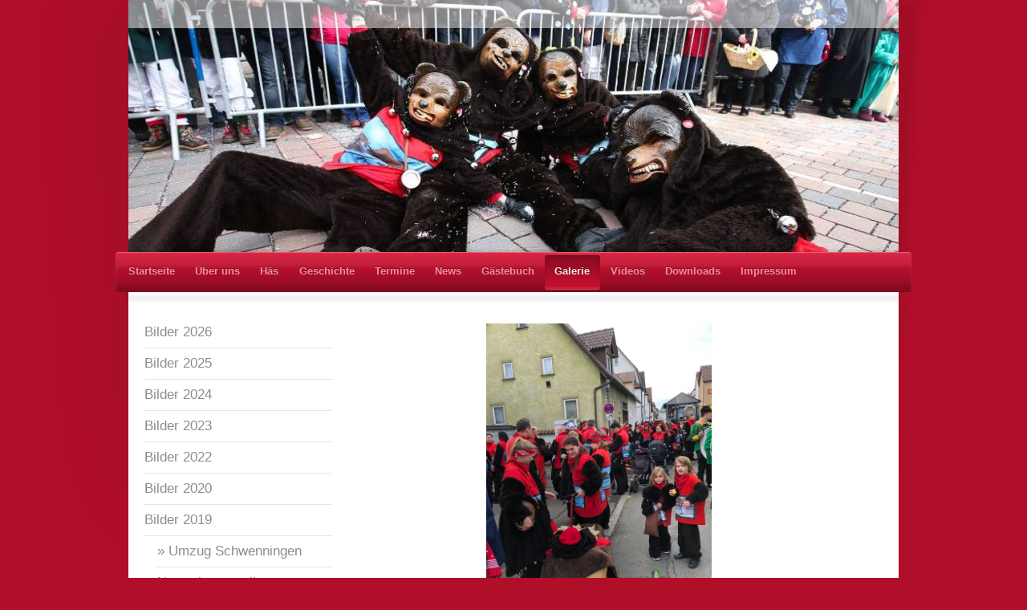

--- FILE ---
content_type: text/html; charset=UTF-8
request_url: https://www.schwenninger-baeren.de/galerie/bilder-2019/umzug-schwenningen/
body_size: 8687
content:
<!DOCTYPE html>
<html lang="de"  ><head prefix="og: http://ogp.me/ns# fb: http://ogp.me/ns/fb# business: http://ogp.me/ns/business#">
    <meta http-equiv="Content-Type" content="text/html; charset=utf-8"/>
    <meta name="generator" content="IONOS MyWebsite"/>
        
    <link rel="dns-prefetch" href="//cdn.website-start.de/"/>
    <link rel="dns-prefetch" href="//103.mod.mywebsite-editor.com"/>
    <link rel="dns-prefetch" href="https://103.sb.mywebsite-editor.com/"/>
    <link rel="shortcut icon" href="//cdn.website-start.de/favicon.ico"/>
        <title>Schwenninger Bären e.V. - Umzug Schwenningen</title>
    <style type="text/css">@media screen and (max-device-width: 1024px) {.diyw a.switchViewWeb {display: inline !important;}}</style>
    <style type="text/css">@media screen and (min-device-width: 1024px) {
            .mediumScreenDisabled { display:block }
            .smallScreenDisabled { display:block }
        }
        @media screen and (max-device-width: 1024px) { .mediumScreenDisabled { display:none } }
        @media screen and (max-device-width: 568px) { .smallScreenDisabled { display:none } }
                @media screen and (min-width: 1024px) {
            .mobilepreview .mediumScreenDisabled { display:block }
            .mobilepreview .smallScreenDisabled { display:block }
        }
        @media screen and (max-width: 1024px) { .mobilepreview .mediumScreenDisabled { display:none } }
        @media screen and (max-width: 568px) { .mobilepreview .smallScreenDisabled { display:none } }</style>
    <meta name="viewport" content="width=device-width, initial-scale=1, maximum-scale=1, minimal-ui"/>

<meta name="format-detection" content="telephone=no"/>
        <meta name="keywords" content="bewerbung, jobsuche, anstellung, profil"/>
            <meta name="robots" content="index,follow"/>
        <link href="//cdn.website-start.de/templates/2033/style.css?1763478093678" rel="stylesheet" type="text/css"/>
    <link href="https://www.schwenninger-baeren.de/s/style/theming.css?1707416809" rel="stylesheet" type="text/css"/>
    <link href="//cdn.website-start.de/app/cdn/min/group/web.css?1763478093678" rel="stylesheet" type="text/css"/>
<link href="//cdn.website-start.de/app/cdn/min/moduleserver/css/de_DE/common,shoppingbasket?1763478093678" rel="stylesheet" type="text/css"/>
    <link href="//cdn.website-start.de/app/cdn/min/group/mobilenavigation.css?1763478093678" rel="stylesheet" type="text/css"/>
    <link href="https://103.sb.mywebsite-editor.com/app/logstate2-css.php?site=450015612&amp;t=1770091380" rel="stylesheet" type="text/css"/>

<script type="text/javascript">
    /* <![CDATA[ */
var stagingMode = '';
    /* ]]> */
</script>
<script src="https://103.sb.mywebsite-editor.com/app/logstate-js.php?site=450015612&amp;t=1770091380"></script>

    <link href="//cdn.website-start.de/templates/2033/print.css?1763478093678" rel="stylesheet" media="print" type="text/css"/>
    <script type="text/javascript">
    /* <![CDATA[ */
    var systemurl = 'https://103.sb.mywebsite-editor.com/';
    var webPath = '/';
    var proxyName = '';
    var webServerName = 'www.schwenninger-baeren.de';
    var sslServerUrl = 'https://www.schwenninger-baeren.de';
    var nonSslServerUrl = 'http://www.schwenninger-baeren.de';
    var webserverProtocol = 'http://';
    var nghScriptsUrlPrefix = '//103.mod.mywebsite-editor.com';
    var sessionNamespace = 'DIY_SB';
    var jimdoData = {
        cdnUrl:  '//cdn.website-start.de/',
        messages: {
            lightBox: {
    image : 'Bild',
    of: 'von'
}

        },
        isTrial: 0,
        pageId: 925915910    };
    var script_basisID = "450015612";

    diy = window.diy || {};
    diy.web = diy.web || {};

        diy.web.jsBaseUrl = "//cdn.website-start.de/s/build/";

    diy.context = diy.context || {};
    diy.context.type = diy.context.type || 'web';
    /* ]]> */
</script>

<script type="text/javascript" src="//cdn.website-start.de/app/cdn/min/group/web.js?1763478093678" crossorigin="anonymous"></script><script type="text/javascript" src="//cdn.website-start.de/s/build/web.bundle.js?1763478093678" crossorigin="anonymous"></script><script type="text/javascript" src="//cdn.website-start.de/app/cdn/min/group/mobilenavigation.js?1763478093678" crossorigin="anonymous"></script><script src="//cdn.website-start.de/app/cdn/min/moduleserver/js/de_DE/common,shoppingbasket?1763478093678"></script>
<script type="text/javascript" src="https://cdn.website-start.de/proxy/apps/static/resource/dependencies/"></script><script type="text/javascript">
                    if (typeof require !== 'undefined') {
                        require.config({
                            waitSeconds : 10,
                            baseUrl : 'https://cdn.website-start.de/proxy/apps/static/js/'
                        });
                    }
                </script><script type="text/javascript" src="//cdn.website-start.de/app/cdn/min/group/pfcsupport.js?1763478093678" crossorigin="anonymous"></script>    <meta property="og:type" content="business.business"/>
    <meta property="og:url" content="https://www.schwenninger-baeren.de/galerie/bilder-2019/umzug-schwenningen/"/>
    <meta property="og:title" content="Schwenninger Bären e.V. - Umzug Schwenningen"/>
                <meta property="og:image" content="https://www.schwenninger-baeren.de/s/img/emotionheader.jpeg"/>
        <meta property="business:contact_data:country_name" content="Deutschland"/>
    
    
    
    
    
    
    
    
</head>


<body class="body   cc-pagemode-default diyfeSidebarLeft diy-market-de_DE" data-pageid="925915910" id="page-925915910">
    
    <div class="diyw">
        <div class="diyweb">
	<div class="diyfeMobileNav">
		
<nav id="diyfeMobileNav" class="diyfeCA diyfeCA2" role="navigation">
    <a title="Navigation aufklappen/zuklappen">Navigation aufklappen/zuklappen</a>
    <ul class="mainNav1"><li class=" hasSubNavigation"><a data-page-id="920175490" href="https://www.schwenninger-baeren.de/" class=" level_1"><span>Startseite</span></a></li><li class=" hasSubNavigation"><a data-page-id="925229272" href="https://www.schwenninger-baeren.de/über-uns/" class=" level_1"><span>Über uns</span></a></li><li class=" hasSubNavigation"><a data-page-id="925229261" href="https://www.schwenninger-baeren.de/häs/" class=" level_1"><span>Häs</span></a><span class="diyfeDropDownSubOpener">&nbsp;</span><div class="diyfeDropDownSubList diyfeCA diyfeCA3"><ul class="mainNav2"><li class=" hasSubNavigation"><a data-page-id="925229262" href="https://www.schwenninger-baeren.de/häs/grauer-bär/" class=" level_2"><span>grauer Bär</span></a></li><li class=" hasSubNavigation"><a data-page-id="925229263" href="https://www.schwenninger-baeren.de/häs/brauner-bär/" class=" level_2"><span>brauner Bär</span></a></li></ul></div></li><li class=" hasSubNavigation"><a data-page-id="925229264" href="https://www.schwenninger-baeren.de/geschichte/" class=" level_1"><span>Geschichte</span></a></li><li class=" hasSubNavigation"><a data-page-id="925553333" href="https://www.schwenninger-baeren.de/termine/" class=" level_1"><span>Termine</span></a><span class="diyfeDropDownSubOpener">&nbsp;</span><div class="diyfeDropDownSubList diyfeCA diyfeCA3"><ul class="mainNav2"><li class=" hasSubNavigation"><a data-page-id="925883423" href="https://www.schwenninger-baeren.de/termine/narrenfahrplan-2026/" class=" level_2"><span>Narrenfahrplan 2026</span></a></li></ul></div></li><li class=" hasSubNavigation"><a data-page-id="925229265" href="https://www.schwenninger-baeren.de/news/" class=" level_1"><span>News</span></a></li><li class=" hasSubNavigation"><a data-page-id="925771575" href="https://www.schwenninger-baeren.de/gästebuch/" class=" level_1"><span>Gästebuch</span></a></li><li class="parent hasSubNavigation"><a data-page-id="925553306" href="https://www.schwenninger-baeren.de/galerie/" class="parent level_1"><span>Galerie</span></a><span class="diyfeDropDownSubOpener">&nbsp;</span><div class="diyfeDropDownSubList diyfeCA diyfeCA3"><ul class="mainNav2"><li class=" hasSubNavigation"><a data-page-id="925977860" href="https://www.schwenninger-baeren.de/galerie/bilder-2026/" class=" level_2"><span>Bilder 2026</span></a><span class="diyfeDropDownSubOpener">&nbsp;</span><div class="diyfeDropDownSubList diyfeCA diyfeCA3"><ul class="mainNav3"><li class=" hasSubNavigation"><a data-page-id="925977862" href="https://www.schwenninger-baeren.de/galerie/bilder-2026/umzug-haigerloch/" class=" level_3"><span>Umzug Haigerloch</span></a></li><li class=" hasSubNavigation"><a data-page-id="925977861" href="https://www.schwenninger-baeren.de/galerie/bilder-2026/umzug-oberbaldingen/" class=" level_3"><span>Umzug Oberbaldingen</span></a></li></ul></div></li><li class=" hasSubNavigation"><a data-page-id="925973138" href="https://www.schwenninger-baeren.de/galerie/bilder-2025/" class=" level_2"><span>Bilder 2025</span></a><span class="diyfeDropDownSubOpener">&nbsp;</span><div class="diyfeDropDownSubList diyfeCA diyfeCA3"><ul class="mainNav3"><li class=" hasSubNavigation"><a data-page-id="925973881" href="https://www.schwenninger-baeren.de/galerie/bilder-2025/umzug-bad-dürrheim/" class=" level_3"><span>Umzug Bad Dürrheim</span></a></li><li class=" hasSubNavigation"><a data-page-id="925973880" href="https://www.schwenninger-baeren.de/galerie/bilder-2025/umzug-schwenningen/" class=" level_3"><span>Umzug Schwenningen</span></a></li><li class=" hasSubNavigation"><a data-page-id="925973882" href="https://www.schwenninger-baeren.de/galerie/bilder-2025/narrenbaumstellen/" class=" level_3"><span>Narrenbaumstellen</span></a></li><li class=" hasSubNavigation"><a data-page-id="925973879" href="https://www.schwenninger-baeren.de/galerie/bilder-2025/umzug-königsfeld/" class=" level_3"><span>Umzug Königsfeld</span></a></li><li class=" hasSubNavigation"><a data-page-id="925973878" href="https://www.schwenninger-baeren.de/galerie/bilder-2025/umzug-tübingen/" class=" level_3"><span>Umzug Tübingen</span></a></li><li class=" hasSubNavigation"><a data-page-id="925973295" href="https://www.schwenninger-baeren.de/galerie/bilder-2025/umzug-niedereschach/" class=" level_3"><span>Umzug Niedereschach</span></a></li><li class=" hasSubNavigation"><a data-page-id="925973143" href="https://www.schwenninger-baeren.de/galerie/bilder-2025/umzug-hirschau/" class=" level_3"><span>Umzug Hirschau</span></a></li><li class=" hasSubNavigation"><a data-page-id="925973141" href="https://www.schwenninger-baeren.de/galerie/bilder-2025/umzug-pfaffenweiler/" class=" level_3"><span>Umzug Pfaffenweiler</span></a></li><li class=" hasSubNavigation"><a data-page-id="925973142" href="https://www.schwenninger-baeren.de/galerie/bilder-2025/taufe/" class=" level_3"><span>Taufe</span></a></li></ul></div></li><li class=" hasSubNavigation"><a data-page-id="925966839" href="https://www.schwenninger-baeren.de/galerie/bilder-2024/" class=" level_2"><span>Bilder 2024</span></a><span class="diyfeDropDownSubOpener">&nbsp;</span><div class="diyfeDropDownSubList diyfeCA diyfeCA3"><ul class="mainNav3"><li class=" hasSubNavigation"><a data-page-id="925968114" href="https://www.schwenninger-baeren.de/galerie/bilder-2024/umzug-bad-dürrheim/" class=" level_3"><span>Umzug Bad Dürrheim</span></a></li><li class=" hasSubNavigation"><a data-page-id="925967621" href="https://www.schwenninger-baeren.de/galerie/bilder-2024/umzug-schwenningen/" class=" level_3"><span>Umzug Schwenningen</span></a></li><li class=" hasSubNavigation"><a data-page-id="925967620" href="https://www.schwenninger-baeren.de/galerie/bilder-2024/narrenbaumstellen/" class=" level_3"><span>Narrenbaumstellen</span></a></li><li class=" hasSubNavigation"><a data-page-id="925968117" href="https://www.schwenninger-baeren.de/galerie/bilder-2024/schmotziger/" class=" level_3"><span>Schmotziger</span></a></li><li class=" hasSubNavigation"><a data-page-id="925967619" href="https://www.schwenninger-baeren.de/galerie/bilder-2024/umzug-schwörstadt/" class=" level_3"><span>Umzug Schwörstadt</span></a></li><li class=" hasSubNavigation"><a data-page-id="925967622" href="https://www.schwenninger-baeren.de/galerie/bilder-2024/umzug-weigheim/" class=" level_3"><span>Umzug Weigheim</span></a></li><li class=" hasSubNavigation"><a data-page-id="925967319" href="https://www.schwenninger-baeren.de/galerie/bilder-2024/umzug-niedereschach/" class=" level_3"><span>Umzug Niedereschach</span></a></li><li class=" hasSubNavigation"><a data-page-id="925967318" href="https://www.schwenninger-baeren.de/galerie/bilder-2024/nachtumzug-hochemmingen/" class=" level_3"><span>Nachtumzug Hochemmingen</span></a></li><li class=" hasSubNavigation"><a data-page-id="925966840" href="https://www.schwenninger-baeren.de/galerie/bilder-2024/bären-taufe/" class=" level_3"><span>Bären Taufe</span></a></li></ul></div></li><li class=" hasSubNavigation"><a data-page-id="925959220" href="https://www.schwenninger-baeren.de/galerie/bilder-2023/" class=" level_2"><span>Bilder 2023</span></a><span class="diyfeDropDownSubOpener">&nbsp;</span><div class="diyfeDropDownSubList diyfeCA diyfeCA3"><ul class="mainNav3"><li class=" hasSubNavigation"><a data-page-id="925968115" href="https://www.schwenninger-baeren.de/galerie/bilder-2023/30-jubiläum/" class=" level_3"><span>30. Jubiläum</span></a></li><li class=" hasSubNavigation"><a data-page-id="925962919" href="https://www.schwenninger-baeren.de/galerie/bilder-2023/vatertagswanderung/" class=" level_3"><span>Vatertagswanderung</span></a></li><li class=" hasSubNavigation"><a data-page-id="925961283" href="https://www.schwenninger-baeren.de/galerie/bilder-2023/umzug-bad-dürrheim/" class=" level_3"><span>Umzug Bad Dürrheim</span></a></li><li class=" hasSubNavigation"><a data-page-id="925961282" href="https://www.schwenninger-baeren.de/galerie/bilder-2023/umzug-schwenningen/" class=" level_3"><span>Umzug Schwenningen</span></a></li><li class=" hasSubNavigation"><a data-page-id="925961281" href="https://www.schwenninger-baeren.de/galerie/bilder-2023/narrenbaumstellen/" class=" level_3"><span>Narrenbaumstellen</span></a></li><li class=" hasSubNavigation"><a data-page-id="925961280" href="https://www.schwenninger-baeren.de/galerie/bilder-2023/schmotziger/" class=" level_3"><span>Schmotziger</span></a></li><li class=" hasSubNavigation"><a data-page-id="925960694" href="https://www.schwenninger-baeren.de/galerie/bilder-2023/umzug-freiburg/" class=" level_3"><span>Umzug Freiburg</span></a></li><li class=" hasSubNavigation"><a data-page-id="925960693" href="https://www.schwenninger-baeren.de/galerie/bilder-2023/umzug-schönenbach/" class=" level_3"><span>Umzug Schönenbach</span></a></li><li class=" hasSubNavigation"><a data-page-id="925960692" href="https://www.schwenninger-baeren.de/galerie/bilder-2023/umzug-st-georgen/" class=" level_3"><span>Umzug St. Georgen</span></a></li><li class=" hasSubNavigation"><a data-page-id="925960691" href="https://www.schwenninger-baeren.de/galerie/bilder-2023/umzug-weigheim/" class=" level_3"><span>Umzug Weigheim</span></a></li><li class=" hasSubNavigation"><a data-page-id="925960690" href="https://www.schwenninger-baeren.de/galerie/bilder-2023/nachtumzug-lauffen/" class=" level_3"><span>Nachtumzug Lauffen</span></a></li><li class=" hasSubNavigation"><a data-page-id="925959222" href="https://www.schwenninger-baeren.de/galerie/bilder-2023/umzug-pfaffenweiler/" class=" level_3"><span>Umzug Pfaffenweiler</span></a></li><li class=" hasSubNavigation"><a data-page-id="925959221" href="https://www.schwenninger-baeren.de/galerie/bilder-2023/bären-taufe/" class=" level_3"><span>Bären Taufe</span></a></li></ul></div></li><li class=" hasSubNavigation"><a data-page-id="925959217" href="https://www.schwenninger-baeren.de/galerie/bilder-2022/" class=" level_2"><span>Bilder 2022</span></a><span class="diyfeDropDownSubOpener">&nbsp;</span><div class="diyfeDropDownSubList diyfeCA diyfeCA3"><ul class="mainNav3"><li class=" hasSubNavigation"><a data-page-id="925959218" href="https://www.schwenninger-baeren.de/galerie/bilder-2022/fasnet-2022/" class=" level_3"><span>Fasnet 2022</span></a></li></ul></div></li><li class=" hasSubNavigation"><a data-page-id="925929327" href="https://www.schwenninger-baeren.de/galerie/bilder-2020/" class=" level_2"><span>Bilder 2020</span></a><span class="diyfeDropDownSubOpener">&nbsp;</span><div class="diyfeDropDownSubList diyfeCA diyfeCA3"><ul class="mainNav3"><li class=" hasSubNavigation"><a data-page-id="925931839" href="https://www.schwenninger-baeren.de/galerie/bilder-2020/umzug-bad-dürrheim/" class=" level_3"><span>Umzug Bad Dürrheim</span></a></li><li class=" hasSubNavigation"><a data-page-id="925931807" href="https://www.schwenninger-baeren.de/galerie/bilder-2020/umzug-schwenningen/" class=" level_3"><span>Umzug Schwenningen</span></a></li><li class=" hasSubNavigation"><a data-page-id="925931806" href="https://www.schwenninger-baeren.de/galerie/bilder-2020/narrenbaumstellen/" class=" level_3"><span>Narrenbaumstellen</span></a></li><li class=" hasSubNavigation"><a data-page-id="925931805" href="https://www.schwenninger-baeren.de/galerie/bilder-2020/schmotziger/" class=" level_3"><span>Schmotziger</span></a></li><li class=" hasSubNavigation"><a data-page-id="925931614" href="https://www.schwenninger-baeren.de/galerie/bilder-2020/umzug-kehl/" class=" level_3"><span>Umzug Kehl</span></a></li><li class=" hasSubNavigation"><a data-page-id="925931615" href="https://www.schwenninger-baeren.de/galerie/bilder-2020/umzug-niedereschach/" class=" level_3"><span>Umzug Niedereschach</span></a></li><li class=" hasSubNavigation"><a data-page-id="925930707" href="https://www.schwenninger-baeren.de/galerie/bilder-2020/umzug-weigheim/" class=" level_3"><span>Umzug Weigheim</span></a></li><li class=" hasSubNavigation"><a data-page-id="925930706" href="https://www.schwenninger-baeren.de/galerie/bilder-2020/tiermaskenumzug-hirschau/" class=" level_3"><span>Tiermaskenumzug Hirschau</span></a></li><li class=" hasSubNavigation"><a data-page-id="925916492" href="https://www.schwenninger-baeren.de/galerie/bilder-2020/nachtumzug-pfaffenweiler/" class=" level_3"><span>Nachtumzug Pfaffenweiler</span></a></li><li class=" hasSubNavigation"><a data-page-id="925916493" href="https://www.schwenninger-baeren.de/galerie/bilder-2020/bären-taufe/" class=" level_3"><span>Bären Taufe</span></a></li></ul></div></li><li class="parent hasSubNavigation"><a data-page-id="925912100" href="https://www.schwenninger-baeren.de/galerie/bilder-2019/" class="parent level_2"><span>Bilder 2019</span></a><span class="diyfeDropDownSubOpener">&nbsp;</span><div class="diyfeDropDownSubList diyfeCA diyfeCA3"><ul class="mainNav3"><li class="current hasSubNavigation"><a data-page-id="925915910" href="https://www.schwenninger-baeren.de/galerie/bilder-2019/umzug-schwenningen/" class="current level_3"><span>Umzug Schwenningen</span></a></li><li class=" hasSubNavigation"><a data-page-id="925915909" href="https://www.schwenninger-baeren.de/galerie/bilder-2019/narrenbaumstellen/" class=" level_3"><span>Narrenbaumstellen</span></a></li><li class=" hasSubNavigation"><a data-page-id="925915908" href="https://www.schwenninger-baeren.de/galerie/bilder-2019/schmotziger/" class=" level_3"><span>Schmotziger</span></a></li><li class=" hasSubNavigation"><a data-page-id="925915907" href="https://www.schwenninger-baeren.de/galerie/bilder-2019/schlüsselübergabe/" class=" level_3"><span>Schlüsselübergabe</span></a></li><li class=" hasSubNavigation"><a data-page-id="925915436" href="https://www.schwenninger-baeren.de/galerie/bilder-2019/umzug-königsfeld/" class=" level_3"><span>Umzug Königsfeld</span></a></li><li class=" hasSubNavigation"><a data-page-id="925915435" href="https://www.schwenninger-baeren.de/galerie/bilder-2019/nachsorgeklinik-tannheim/" class=" level_3"><span>Nachsorgeklinik Tannheim</span></a></li><li class=" hasSubNavigation"><a data-page-id="925914046" href="https://www.schwenninger-baeren.de/galerie/bilder-2019/umzug-weigheim/" class=" level_3"><span>Umzug Weigheim</span></a></li><li class=" hasSubNavigation"><a data-page-id="925915913" href="https://www.schwenninger-baeren.de/galerie/bilder-2019/umzug-pfaffenweiler/" class=" level_3"><span>Umzug Pfaffenweiler</span></a></li><li class=" hasSubNavigation"><a data-page-id="925912101" href="https://www.schwenninger-baeren.de/galerie/bilder-2019/bären-taufe/" class=" level_3"><span>Bären Taufe</span></a></li></ul></div></li><li class=" hasSubNavigation"><a data-page-id="925884804" href="https://www.schwenninger-baeren.de/galerie/bilder-2018/" class=" level_2"><span>Bilder 2018</span></a><span class="diyfeDropDownSubOpener">&nbsp;</span><div class="diyfeDropDownSubList diyfeCA diyfeCA3"><ul class="mainNav3"><li class=" hasSubNavigation"><a data-page-id="925889328" href="https://www.schwenninger-baeren.de/galerie/bilder-2018/umzug-weil-am-rhein/" class=" level_3"><span>Umzug Weil am Rhein</span></a></li><li class=" hasSubNavigation"><a data-page-id="925888639" href="https://www.schwenninger-baeren.de/galerie/bilder-2018/hexenverbrennung/" class=" level_3"><span>Hexenverbrennung</span></a></li><li class=" hasSubNavigation"><a data-page-id="925888627" href="https://www.schwenninger-baeren.de/galerie/bilder-2018/umzug-bad-dürrheim/" class=" level_3"><span>Umzug Bad Dürrheim</span></a></li><li class=" hasSubNavigation"><a data-page-id="925888484" href="https://www.schwenninger-baeren.de/galerie/bilder-2018/umzug-schwenningen/" class=" level_3"><span>Umzug Schwenningen</span></a></li><li class=" hasSubNavigation"><a data-page-id="925888421" href="https://www.schwenninger-baeren.de/galerie/bilder-2018/narrenbaumstellen/" class=" level_3"><span>Narrenbaumstellen</span></a></li><li class=" hasSubNavigation"><a data-page-id="925888420" href="https://www.schwenninger-baeren.de/galerie/bilder-2018/kinderumzug-ziegelbuben/" class=" level_3"><span>Kinderumzug Ziegelbuben</span></a></li><li class=" hasSubNavigation"><a data-page-id="925888419" href="https://www.schwenninger-baeren.de/galerie/bilder-2018/schmotziger/" class=" level_3"><span>Schmotziger</span></a></li><li class=" hasSubNavigation"><a data-page-id="925887907" href="https://www.schwenninger-baeren.de/galerie/bilder-2018/umzug-dornstetten/" class=" level_3"><span>Umzug Dornstetten</span></a></li><li class=" hasSubNavigation"><a data-page-id="925887815" href="https://www.schwenninger-baeren.de/galerie/bilder-2018/umzug-weigheim/" class=" level_3"><span>Umzug Weigheim</span></a></li><li class=" hasSubNavigation"><a data-page-id="925887107" href="https://www.schwenninger-baeren.de/galerie/bilder-2018/umzug-marbach/" class=" level_3"><span>Umzug Marbach</span></a></li><li class=" hasSubNavigation"><a data-page-id="925886484" href="https://www.schwenninger-baeren.de/galerie/bilder-2018/umzug-aldingen/" class=" level_3"><span>Umzug Aldingen</span></a></li><li class=" hasSubNavigation"><a data-page-id="925884807" href="https://www.schwenninger-baeren.de/galerie/bilder-2018/bären-taufe/" class=" level_3"><span>Bären Taufe</span></a></li></ul></div></li><li class=" hasSubNavigation"><a data-page-id="925830238" href="https://www.schwenninger-baeren.de/galerie/bilder-2017/" class=" level_2"><span>Bilder 2017</span></a><span class="diyfeDropDownSubOpener">&nbsp;</span><div class="diyfeDropDownSubList diyfeCA diyfeCA3"><ul class="mainNav3"><li class=" hasSubNavigation"><a data-page-id="925846039" href="https://www.schwenninger-baeren.de/galerie/bilder-2017/vatertagswanderung/" class=" level_3"><span>Vatertagswanderung</span></a></li><li class=" hasSubNavigation"><a data-page-id="925838524" href="https://www.schwenninger-baeren.de/galerie/bilder-2017/umzug-bad-dürrheim/" class=" level_3"><span>Umzug Bad Dürrheim</span></a></li><li class=" hasSubNavigation"><a data-page-id="925838352" href="https://www.schwenninger-baeren.de/galerie/bilder-2017/umzug-schwenningen/" class=" level_3"><span>Umzug Schwenningen</span></a></li><li class=" hasSubNavigation"><a data-page-id="925838351" href="https://www.schwenninger-baeren.de/galerie/bilder-2017/narrenbaumstellen/" class=" level_3"><span>Narrenbaumstellen</span></a></li><li class=" hasSubNavigation"><a data-page-id="925838240" href="https://www.schwenninger-baeren.de/galerie/bilder-2017/schmotziger/" class=" level_3"><span>Schmotziger</span></a></li><li class=" hasSubNavigation"><a data-page-id="925837700" href="https://www.schwenninger-baeren.de/galerie/bilder-2017/umzug-königsfeld/" class=" level_3"><span>Umzug Königsfeld</span></a></li><li class=" hasSubNavigation"><a data-page-id="925835970" href="https://www.schwenninger-baeren.de/galerie/bilder-2017/nachsorgeklinik-tannheim/" class=" level_3"><span>Nachsorgeklinik Tannheim</span></a></li><li class=" hasSubNavigation"><a data-page-id="925835969" href="https://www.schwenninger-baeren.de/galerie/bilder-2017/umzug-weigheim/" class=" level_3"><span>Umzug Weigheim</span></a></li><li class=" hasSubNavigation"><a data-page-id="925835051" href="https://www.schwenninger-baeren.de/galerie/bilder-2017/zähringer-narrentreffen/" class=" level_3"><span>Zähringer Narrentreffen</span></a></li><li class=" hasSubNavigation"><a data-page-id="925830239" href="https://www.schwenninger-baeren.de/galerie/bilder-2017/bären-taufe/" class=" level_3"><span>Bären Taufe</span></a></li></ul></div></li><li class=" hasSubNavigation"><a data-page-id="925789758" href="https://www.schwenninger-baeren.de/galerie/bilder-2016/" class=" level_2"><span>Bilder 2016</span></a><span class="diyfeDropDownSubOpener">&nbsp;</span><div class="diyfeDropDownSubList diyfeCA diyfeCA3"><ul class="mainNav3"><li class=" hasSubNavigation"><a data-page-id="925812521" href="https://www.schwenninger-baeren.de/galerie/bilder-2016/helferfest/" class=" level_3"><span>Helferfest</span></a></li><li class=" hasSubNavigation"><a data-page-id="925805594" href="https://www.schwenninger-baeren.de/galerie/bilder-2016/aktion-saubere-landschaft/" class=" level_3"><span>Aktion Saubere Landschaft</span></a></li><li class=" hasSubNavigation"><a data-page-id="925797976" href="https://www.schwenninger-baeren.de/galerie/bilder-2016/umzug-beringen-ch/" class=" level_3"><span>Umzug Beringen CH</span></a></li><li class=" hasSubNavigation"><a data-page-id="925797975" href="https://www.schwenninger-baeren.de/galerie/bilder-2016/motzerabend/" class=" level_3"><span>Motzerabend</span></a></li><li class=" hasSubNavigation"><a data-page-id="925795896" href="https://www.schwenninger-baeren.de/galerie/bilder-2016/umzug-schwenningen/" class=" level_3"><span>Umzug Schwenningen</span></a></li><li class=" hasSubNavigation"><a data-page-id="925795895" href="https://www.schwenninger-baeren.de/galerie/bilder-2016/narrenbaumstellen/" class=" level_3"><span>Narrenbaumstellen</span></a></li><li class=" hasSubNavigation"><a data-page-id="925795894" href="https://www.schwenninger-baeren.de/galerie/bilder-2016/schmotziger-donnerstag/" class=" level_3"><span>Schmotziger Donnerstag</span></a></li><li class=" hasSubNavigation"><a data-page-id="925792829" href="https://www.schwenninger-baeren.de/galerie/bilder-2016/umzug-kehl/" class=" level_3"><span>Umzug Kehl</span></a></li><li class=" hasSubNavigation"><a data-page-id="925792824" href="https://www.schwenninger-baeren.de/galerie/bilder-2016/nachmittag-in-tannheim/" class=" level_3"><span>Nachmittag in Tannheim</span></a></li><li class=" hasSubNavigation"><a data-page-id="925792822" href="https://www.schwenninger-baeren.de/galerie/bilder-2016/eröffnungsball-narrenzunft/" class=" level_3"><span>Eröffnungsball Narrenzunft</span></a></li><li class=" hasSubNavigation"><a data-page-id="925791255" href="https://www.schwenninger-baeren.de/galerie/bilder-2016/umzug-pfaffenweiler/" class=" level_3"><span>Umzug Pfaffenweiler</span></a></li><li class=" hasSubNavigation"><a data-page-id="925789760" href="https://www.schwenninger-baeren.de/galerie/bilder-2016/bären-taufe/" class=" level_3"><span>Bären Taufe</span></a></li></ul></div></li><li class=" hasSubNavigation"><a data-page-id="925612575" href="https://www.schwenninger-baeren.de/galerie/bilder-2015/" class=" level_2"><span>Bilder 2015</span></a><span class="diyfeDropDownSubOpener">&nbsp;</span><div class="diyfeDropDownSubList diyfeCA diyfeCA3"><ul class="mainNav3"><li class=" hasSubNavigation"><a data-page-id="925625293" href="https://www.schwenninger-baeren.de/galerie/bilder-2015/hexenverbrennung/" class=" level_3"><span>Hexenverbrennung</span></a></li><li class=" hasSubNavigation"><a data-page-id="925625292" href="https://www.schwenninger-baeren.de/galerie/bilder-2015/umzug-bad-dürrheim/" class=" level_3"><span>Umzug Bad Dürrheim</span></a></li><li class=" hasSubNavigation"><a data-page-id="925625288" href="https://www.schwenninger-baeren.de/galerie/bilder-2015/umzug-schwenningen/" class=" level_3"><span>Umzug Schwenningen</span></a></li><li class=" hasSubNavigation"><a data-page-id="925625282" href="https://www.schwenninger-baeren.de/galerie/bilder-2015/narrenbaumstellen-narrensprung/" class=" level_3"><span>Narrenbaumstellen + Narrensprung</span></a></li><li class=" hasSubNavigation"><a data-page-id="925625277" href="https://www.schwenninger-baeren.de/galerie/bilder-2015/schlüsselübergabe/" class=" level_3"><span>Schlüsselübergabe</span></a></li><li class=" hasSubNavigation"><a data-page-id="925619185" href="https://www.schwenninger-baeren.de/galerie/bilder-2015/kinderumzug-ziegelbuben/" class=" level_3"><span>Kinderumzug Ziegelbuben</span></a></li><li class=" hasSubNavigation"><a data-page-id="925619184" href="https://www.schwenninger-baeren.de/galerie/bilder-2015/schmotziger/" class=" level_3"><span>Schmotziger</span></a></li><li class=" hasSubNavigation"><a data-page-id="925618975" href="https://www.schwenninger-baeren.de/galerie/bilder-2015/umzug-königsfeld/" class=" level_3"><span>Umzug Königsfeld</span></a></li><li class=" hasSubNavigation"><a data-page-id="925617538" href="https://www.schwenninger-baeren.de/galerie/bilder-2015/umzug-weigheim/" class=" level_3"><span>Umzug Weigheim</span></a></li><li class=" hasSubNavigation"><a data-page-id="925616547" href="https://www.schwenninger-baeren.de/galerie/bilder-2015/umzug-aldingen/" class=" level_3"><span>Umzug Aldingen</span></a></li><li class=" hasSubNavigation"><a data-page-id="925616546" href="https://www.schwenninger-baeren.de/galerie/bilder-2015/nachtumzug-oberbaldingen/" class=" level_3"><span>Nachtumzug Oberbaldingen</span></a></li><li class=" hasSubNavigation"><a data-page-id="925615280" href="https://www.schwenninger-baeren.de/galerie/bilder-2015/umzug-riedböhringen/" class=" level_3"><span>Umzug Riedböhringen</span></a></li><li class=" hasSubNavigation"><a data-page-id="925615278" href="https://www.schwenninger-baeren.de/galerie/bilder-2015/nachtumzug-lauffen/" class=" level_3"><span>Nachtumzug Lauffen</span></a></li><li class=" hasSubNavigation"><a data-page-id="925614041" href="https://www.schwenninger-baeren.de/galerie/bilder-2015/nachtumzug-pfaffenweiler/" class=" level_3"><span>Nachtumzug Pfaffenweiler</span></a></li><li class=" hasSubNavigation"><a data-page-id="925612574" href="https://www.schwenninger-baeren.de/galerie/bilder-2015/bären-taufe/" class=" level_3"><span>Bären Taufe</span></a></li></ul></div></li><li class=" hasSubNavigation"><a data-page-id="925553307" href="https://www.schwenninger-baeren.de/galerie/bilder-2014/" class=" level_2"><span>Bilder 2014</span></a><span class="diyfeDropDownSubOpener">&nbsp;</span><div class="diyfeDropDownSubList diyfeCA diyfeCA3"><ul class="mainNav3"><li class=" hasSubNavigation"><a data-page-id="925570724" href="https://www.schwenninger-baeren.de/galerie/bilder-2014/vatertagswanderung/" class=" level_3"><span>Vatertagswanderung</span></a></li><li class=" hasSubNavigation"><a data-page-id="925561050" href="https://www.schwenninger-baeren.de/galerie/bilder-2014/heringsessen/" class=" level_3"><span>Heringsessen</span></a></li><li class=" hasSubNavigation"><a data-page-id="925556430" href="https://www.schwenninger-baeren.de/galerie/bilder-2014/hexenverbrennung/" class=" level_3"><span>Hexenverbrennung</span></a></li><li class=" hasSubNavigation"><a data-page-id="925556431" href="https://www.schwenninger-baeren.de/galerie/bilder-2014/umzug-deißlingen/" class=" level_3"><span>Umzug Deißlingen</span></a></li><li class=" hasSubNavigation"><a data-page-id="925556178" href="https://www.schwenninger-baeren.de/galerie/bilder-2014/umzug-bad-dürrheim/" class=" level_3"><span>Umzug Bad Dürrheim</span></a></li><li class=" hasSubNavigation"><a data-page-id="925556000" href="https://www.schwenninger-baeren.de/galerie/bilder-2014/umzug-schwenningen/" class=" level_3"><span>Umzug Schwenningen</span></a></li><li class=" hasSubNavigation"><a data-page-id="925556001" href="https://www.schwenninger-baeren.de/galerie/bilder-2014/fasnet/" class=" level_3"><span>Fasnet</span></a></li><li class=" hasSubNavigation"><a data-page-id="925554694" href="https://www.schwenninger-baeren.de/galerie/bilder-2014/umzug-balingen/" class=" level_3"><span>Umzug Balingen</span></a></li><li class=" hasSubNavigation"><a data-page-id="925553268" href="https://www.schwenninger-baeren.de/galerie/bilder-2014/besuch-in-tannheim/" class=" level_3"><span>Besuch in Tannheim</span></a></li><li class=" hasSubNavigation"><a data-page-id="925553269" href="https://www.schwenninger-baeren.de/galerie/bilder-2014/umzug-biesingen/" class=" level_3"><span>Umzug Biesingen</span></a></li><li class=" hasSubNavigation"><a data-page-id="925550307" href="https://www.schwenninger-baeren.de/galerie/bilder-2014/umzug-marbach/" class=" level_3"><span>Umzug Marbach</span></a></li><li class=" hasSubNavigation"><a data-page-id="925549974" href="https://www.schwenninger-baeren.de/galerie/bilder-2014/umzug-weigheim/" class=" level_3"><span>Umzug Weigheim</span></a></li><li class=" hasSubNavigation"><a data-page-id="925548806" href="https://www.schwenninger-baeren.de/galerie/bilder-2014/nachtumzug-neudingen/" class=" level_3"><span>Nachtumzug Neudingen</span></a></li><li class=" hasSubNavigation"><a data-page-id="925545879" href="https://www.schwenninger-baeren.de/galerie/bilder-2014/nachtumzug-pfaffenweiler/" class=" level_3"><span>Nachtumzug Pfaffenweiler</span></a></li><li class=" hasSubNavigation"><a data-page-id="925545551" href="https://www.schwenninger-baeren.de/galerie/bilder-2014/bären-taufe/" class=" level_3"><span>Bären Taufe</span></a></li></ul></div></li><li class=" hasSubNavigation"><a data-page-id="925553308" href="https://www.schwenninger-baeren.de/galerie/bilder-2013/" class=" level_2"><span>Bilder 2013</span></a><span class="diyfeDropDownSubOpener">&nbsp;</span><div class="diyfeDropDownSubList diyfeCA diyfeCA3"><ul class="mainNav3"><li class=" hasSubNavigation"><a data-page-id="925536874" href="https://www.schwenninger-baeren.de/galerie/bilder-2013/bowlen/" class=" level_3"><span>Bowlen</span></a></li><li class=" hasSubNavigation"><a data-page-id="925523730" href="https://www.schwenninger-baeren.de/galerie/bilder-2013/20-jahre-schwenninger-bären/" class=" level_3"><span>20 Jahre Schwenninger Bären</span></a></li><li class=" hasSubNavigation"><a data-page-id="925503932" href="https://www.schwenninger-baeren.de/galerie/bilder-2013/minigolf/" class=" level_3"><span>Minigolf</span></a></li><li class=" hasSubNavigation"><a data-page-id="925489801" href="https://www.schwenninger-baeren.de/galerie/bilder-2013/vatertagswanderung/" class=" level_3"><span>Vatertagswanderung</span></a></li><li class=" hasSubNavigation"><a data-page-id="925406552" href="https://www.schwenninger-baeren.de/galerie/bilder-2013/umzug-schwenningen/" class=" level_3"><span>Umzug Schwenningen</span></a></li><li class=" hasSubNavigation"><a data-page-id="925405469" href="https://www.schwenninger-baeren.de/galerie/bilder-2013/umzug-hechingen/" class=" level_3"><span>Umzug Hechingen</span></a></li><li class=" hasSubNavigation"><a data-page-id="925405470" href="https://www.schwenninger-baeren.de/galerie/bilder-2013/umzug-weilersbach/" class=" level_3"><span>Umzug Weilersbach</span></a></li><li class=" hasSubNavigation"><a data-page-id="925393988" href="https://www.schwenninger-baeren.de/galerie/bilder-2013/narrenbaumstellen/" class=" level_3"><span>Narrenbaumstellen</span></a></li><li class=" hasSubNavigation"><a data-page-id="925390219" href="https://www.schwenninger-baeren.de/galerie/bilder-2013/kinderfasnet-weilersbach/" class=" level_3"><span>Kinderfasnet Weilersbach</span></a></li><li class=" hasSubNavigation"><a data-page-id="925390220" href="https://www.schwenninger-baeren.de/galerie/bilder-2013/ob-verhaftung/" class=" level_3"><span>OB-Verhaftung</span></a></li><li class=" hasSubNavigation"><a data-page-id="925386968" href="https://www.schwenninger-baeren.de/galerie/bilder-2013/schmotzige/" class=" level_3"><span>Schmotzige</span></a></li><li class=" hasSubNavigation"><a data-page-id="925320032" href="https://www.schwenninger-baeren.de/galerie/bilder-2013/dauchinger-jubiläumsumzug/" class=" level_3"><span>Dauchinger Jubiläumsumzug</span></a></li><li class=" hasSubNavigation"><a data-page-id="925320033" href="https://www.schwenninger-baeren.de/galerie/bilder-2013/dauchinger-nachtumzug/" class=" level_3"><span>Dauchinger Nachtumzug</span></a></li><li class=" hasSubNavigation"><a data-page-id="925270661" href="https://www.schwenninger-baeren.de/galerie/bilder-2013/umzug-bühl/" class=" level_3"><span>Umzug Bühl</span></a></li><li class=" hasSubNavigation"><a data-page-id="925262896" href="https://www.schwenninger-baeren.de/galerie/bilder-2013/bären-taufe/" class=" level_3"><span>Bären Taufe</span></a></li></ul></div></li><li class=" hasSubNavigation"><a data-page-id="925553309" href="https://www.schwenninger-baeren.de/galerie/bilder-2012/" class=" level_2"><span>Bilder 2012</span></a><span class="diyfeDropDownSubOpener">&nbsp;</span><div class="diyfeDropDownSubList diyfeCA diyfeCA3"><ul class="mainNav3"><li class=" hasSubNavigation"><a data-page-id="925254183" href="https://www.schwenninger-baeren.de/galerie/bilder-2012/weihnachtsfeier/" class=" level_3"><span>Weihnachtsfeier</span></a></li><li class=" hasSubNavigation"><a data-page-id="925241208" href="https://www.schwenninger-baeren.de/galerie/bilder-2012/25-jähriges-jubiläum-der-butterfasshexen-2012/" class=" level_3"><span>25 jähriges Jubiläum der Butterfasshexen 2012</span></a></li><li class=" hasSubNavigation"><a data-page-id="925241209" href="https://www.schwenninger-baeren.de/galerie/bilder-2012/bowling/" class=" level_3"><span>Bowling</span></a></li><li class=" hasSubNavigation"><a data-page-id="925229398" href="https://www.schwenninger-baeren.de/galerie/bilder-2012/kartfahren/" class=" level_3"><span>Kartfahren</span></a></li><li class=" hasSubNavigation"><a data-page-id="920733643" href="https://www.schwenninger-baeren.de/galerie/bilder-2012/kegeln/" class=" level_3"><span>Kegeln</span></a></li><li class=" hasSubNavigation"><a data-page-id="920224490" href="https://www.schwenninger-baeren.de/galerie/bilder-2012/bärentaufe/" class=" level_3"><span>Bärentaufe</span></a></li><li class=" hasSubNavigation"><a data-page-id="920224508" href="https://www.schwenninger-baeren.de/galerie/bilder-2012/pfaffenweiler/" class=" level_3"><span>Pfaffenweiler</span></a></li><li class=" hasSubNavigation"><a data-page-id="920224509" href="https://www.schwenninger-baeren.de/galerie/bilder-2012/marbach/" class=" level_3"><span>Marbach</span></a></li><li class=" hasSubNavigation"><a data-page-id="920224491" href="https://www.schwenninger-baeren.de/galerie/bilder-2012/weigheim-dauchingen/" class=" level_3"><span>Weigheim + Dauchingen</span></a></li><li class=" hasSubNavigation"><a data-page-id="920228528" href="https://www.schwenninger-baeren.de/galerie/bilder-2012/dornstetten/" class=" level_3"><span>Dornstetten</span></a></li><li class=" hasSubNavigation"><a data-page-id="920228530" href="https://www.schwenninger-baeren.de/galerie/bilder-2012/tannheim/" class=" level_3"><span>Tannheim</span></a></li><li class=" hasSubNavigation"><a data-page-id="920228534" href="https://www.schwenninger-baeren.de/galerie/bilder-2012/bärige-fasnet/" class=" level_3"><span>Bärige Fasnet</span></a></li><li class=" hasSubNavigation"><a data-page-id="920228535" href="https://www.schwenninger-baeren.de/galerie/bilder-2012/mönchweiler/" class=" level_3"><span>Mönchweiler</span></a></li></ul></div></li></ul></div></li><li class=" hasSubNavigation"><a data-page-id="925884680" href="https://www.schwenninger-baeren.de/videos/" class=" level_1"><span>Videos</span></a></li><li class=" hasSubNavigation"><a data-page-id="925567381" href="https://www.schwenninger-baeren.de/downloads/" class=" level_1"><span>Downloads</span></a></li><li class=" hasSubNavigation"><a data-page-id="920175550" href="https://www.schwenninger-baeren.de/impressum/" class=" level_1"><span>Impressum</span></a></li></ul></nav>
	</div>
	<div class="diywebContainer">
		<div class="diywebEmotionHeader">
			<div class="diywebLiveArea">
				
<style type="text/css" media="all">
.diyw div#emotion-header {
        max-width: 960px;
        max-height: 314px;
                background: #eeeeee;
    }

.diyw div#emotion-header-title-bg {
    left: 0%;
    top: 0%;
    width: 100%;
    height: 11%;

    background-color: #FFFFFF;
    opacity: 0.50;
    filter: alpha(opacity = 50);
    }
.diyw img#emotion-header-logo {
    left: 1.00%;
    top: 0.00%;
    background: transparent;
                border: 6px solid #ffffff;
        padding: 10px;
                display: none;
    }

.diyw div#emotion-header strong#emotion-header-title {
    left: 3%;
    top: 9%;
    color: #ffffff;
        font: italic normal 24px/120% Arial, Helvetica, sans-serif;
}

.diyw div#emotion-no-bg-container{
    max-height: 314px;
}

.diyw div#emotion-no-bg-container .emotion-no-bg-height {
    margin-top: 32.71%;
}
</style>
<div id="emotion-header" data-action="loadView" data-params="active" data-imagescount="8">
            <img src="https://www.schwenninger-baeren.de/s/img/emotionheader.jpeg?1746778125.960px.314px" id="emotion-header-img" alt=""/>
            
        <div id="ehSlideshowPlaceholder">
            <div id="ehSlideShow">
                <div class="slide-container">
                                        <div style="background-color: #eeeeee">
                            <img src="https://www.schwenninger-baeren.de/s/img/emotionheader.jpeg?1746778125.960px.314px" alt=""/>
                        </div>
                                    </div>
            </div>
        </div>


        <script type="text/javascript">
        //<![CDATA[
                diy.module.emotionHeader.slideShow.init({ slides: [{"url":"https:\/\/www.schwenninger-baeren.de\/s\/img\/emotionheader.jpeg?1746778125.960px.314px","image_alt":"","bgColor":"#eeeeee"},{"url":"https:\/\/www.schwenninger-baeren.de\/s\/img\/emotionheader_1.JPG?1746778125.960px.314px","image_alt":"","bgColor":"#eeeeee"},{"url":"https:\/\/www.schwenninger-baeren.de\/s\/img\/emotionheader_2.jpeg?1746778125.960px.314px","image_alt":"","bgColor":"#eeeeee"},{"url":"https:\/\/www.schwenninger-baeren.de\/s\/img\/emotionheader_3.jpg?1746778125.960px.314px","image_alt":"","bgColor":"#eeeeee"},{"url":"https:\/\/www.schwenninger-baeren.de\/s\/img\/emotionheader_4.jpg?1746778125.960px.314px","image_alt":"","bgColor":"#eeeeee"},{"url":"https:\/\/www.schwenninger-baeren.de\/s\/img\/emotionheader_5.jpg?1746778125.960px.314px","image_alt":"","bgColor":"#eeeeee"},{"url":"https:\/\/www.schwenninger-baeren.de\/s\/img\/emotionheader_6.jpg?1746778125.960px.314px","image_alt":"","bgColor":"#eeeeee"},{"url":"https:\/\/www.schwenninger-baeren.de\/s\/img\/emotionheader_7.jpg?1746778125.960px.314px","image_alt":"","bgColor":"#eeeeee"}] });
        //]]>
        </script>

    
            
        
            
                  	<div id="emotion-header-title-bg"></div>
    
            <strong id="emotion-header-title" style="text-align: left"></strong>
                    <div class="notranslate">
                <svg xmlns="http://www.w3.org/2000/svg" version="1.1" id="emotion-header-title-svg" viewBox="0 0 960 314" preserveAspectRatio="xMinYMin meet"><text style="font-family:Arial, Helvetica, sans-serif;font-size:24px;font-style:italic;font-weight:normal;fill:#ffffff;line-height:1.2em;"><tspan x="0" style="text-anchor: start" dy="0.95em"> </tspan></text></svg>
            </div>
            
    
    <script type="text/javascript">
    //<![CDATA[
    (function ($) {
        function enableSvgTitle() {
                        var titleSvg = $('svg#emotion-header-title-svg'),
                titleHtml = $('#emotion-header-title'),
                emoWidthAbs = 960,
                emoHeightAbs = 314,
                offsetParent,
                titlePosition,
                svgBoxWidth,
                svgBoxHeight;

                        if (titleSvg.length && titleHtml.length) {
                offsetParent = titleHtml.offsetParent();
                titlePosition = titleHtml.position();
                svgBoxWidth = titleHtml.width();
                svgBoxHeight = titleHtml.height();

                                titleSvg.get(0).setAttribute('viewBox', '0 0 ' + svgBoxWidth + ' ' + svgBoxHeight);
                titleSvg.css({
                   left: Math.roundTo(100 * titlePosition.left / offsetParent.width(), 3) + '%',
                   top: Math.roundTo(100 * titlePosition.top / offsetParent.height(), 3) + '%',
                   width: Math.roundTo(100 * svgBoxWidth / emoWidthAbs, 3) + '%',
                   height: Math.roundTo(100 * svgBoxHeight / emoHeightAbs, 3) + '%'
                });

                titleHtml.css('visibility','hidden');
                titleSvg.css('visibility','visible');
            }
        }

        
            var posFunc = function($, overrideSize) {
                var elems = [], containerWidth, containerHeight;
                                    elems.push({
                        selector: '#emotion-header-title',
                        overrideSize: true,
                        horPos: 3,
                        vertPos: 9                    });
                    lastTitleWidth = $('#emotion-header-title').width();
                                                elems.push({
                    selector: '#emotion-header-title-bg',
                    horPos: 0,
                    vertPos: 0                });
                                
                containerWidth = parseInt('960');
                containerHeight = parseInt('314');

                for (var i = 0; i < elems.length; ++i) {
                    var el = elems[i],
                        $el = $(el.selector),
                        pos = {
                            left: el.horPos,
                            top: el.vertPos
                        };
                    if (!$el.length) continue;
                    var anchorPos = $el.anchorPosition();
                    anchorPos.$container = $('#emotion-header');

                    if (overrideSize === true || el.overrideSize === true) {
                        anchorPos.setContainerSize(containerWidth, containerHeight);
                    } else {
                        anchorPos.setContainerSize(null, null);
                    }

                    var pxPos = anchorPos.fromAnchorPosition(pos),
                        pcPos = anchorPos.toPercentPosition(pxPos);

                    var elPos = {};
                    if (!isNaN(parseFloat(pcPos.top)) && isFinite(pcPos.top)) {
                        elPos.top = pcPos.top + '%';
                    }
                    if (!isNaN(parseFloat(pcPos.left)) && isFinite(pcPos.left)) {
                        elPos.left = pcPos.left + '%';
                    }
                    $el.css(elPos);
                }

                // switch to svg title
                enableSvgTitle();
            };

                        var $emotionImg = jQuery('#emotion-header-img');
            if ($emotionImg.length > 0) {
                // first position the element based on stored size
                posFunc(jQuery, true);

                // trigger reposition using the real size when the element is loaded
                var ehLoadEvTriggered = false;
                $emotionImg.one('load', function(){
                    posFunc(jQuery);
                    ehLoadEvTriggered = true;
                                        diy.module.emotionHeader.slideShow.start();
                                    }).each(function() {
                                        if(this.complete || typeof this.complete === 'undefined') {
                        jQuery(this).load();
                    }
                });

                                noLoadTriggeredTimeoutId = setTimeout(function() {
                    if (!ehLoadEvTriggered) {
                        posFunc(jQuery);
                    }
                    window.clearTimeout(noLoadTriggeredTimeoutId)
                }, 5000);//after 5 seconds
            } else {
                jQuery(function(){
                    posFunc(jQuery);
                });
            }

                        if (jQuery.isBrowser && jQuery.isBrowser.ie8) {
                var longTitleRepositionCalls = 0;
                longTitleRepositionInterval = setInterval(function() {
                    if (lastTitleWidth > 0 && lastTitleWidth != jQuery('#emotion-header-title').width()) {
                        posFunc(jQuery);
                    }
                    longTitleRepositionCalls++;
                    // try this for 5 seconds
                    if (longTitleRepositionCalls === 5) {
                        window.clearInterval(longTitleRepositionInterval);
                    }
                }, 1000);//each 1 second
            }

            }(jQuery));
    //]]>
    </script>

    </div>

			</div>
		</div>
		<div class="diywebHeader">
			<div class="diywebNav diywebNavMain diywebNav123 diyfeCA diyfeCA2">
				<div class="diywebLiveArea">
					<div class="webnavigation"><ul id="mainNav1" class="mainNav1"><li class="navTopItemGroup_1"><a data-page-id="920175490" href="https://www.schwenninger-baeren.de/" class="level_1"><span>Startseite</span></a></li><li class="navTopItemGroup_2"><a data-page-id="925229272" href="https://www.schwenninger-baeren.de/über-uns/" class="level_1"><span>Über uns</span></a></li><li class="navTopItemGroup_3"><a data-page-id="925229261" href="https://www.schwenninger-baeren.de/häs/" class="level_1"><span>Häs</span></a></li><li class="navTopItemGroup_4"><a data-page-id="925229264" href="https://www.schwenninger-baeren.de/geschichte/" class="level_1"><span>Geschichte</span></a></li><li class="navTopItemGroup_5"><a data-page-id="925553333" href="https://www.schwenninger-baeren.de/termine/" class="level_1"><span>Termine</span></a></li><li class="navTopItemGroup_6"><a data-page-id="925229265" href="https://www.schwenninger-baeren.de/news/" class="level_1"><span>News</span></a></li><li class="navTopItemGroup_7"><a data-page-id="925771575" href="https://www.schwenninger-baeren.de/gästebuch/" class="level_1"><span>Gästebuch</span></a></li><li class="navTopItemGroup_8"><a data-page-id="925553306" href="https://www.schwenninger-baeren.de/galerie/" class="parent level_1"><span>Galerie</span></a></li><li><ul id="mainNav2" class="mainNav2"><li class="navTopItemGroup_8"><a data-page-id="925977860" href="https://www.schwenninger-baeren.de/galerie/bilder-2026/" class="level_2"><span>Bilder 2026</span></a></li><li class="navTopItemGroup_8"><a data-page-id="925973138" href="https://www.schwenninger-baeren.de/galerie/bilder-2025/" class="level_2"><span>Bilder 2025</span></a></li><li class="navTopItemGroup_8"><a data-page-id="925966839" href="https://www.schwenninger-baeren.de/galerie/bilder-2024/" class="level_2"><span>Bilder 2024</span></a></li><li class="navTopItemGroup_8"><a data-page-id="925959220" href="https://www.schwenninger-baeren.de/galerie/bilder-2023/" class="level_2"><span>Bilder 2023</span></a></li><li class="navTopItemGroup_8"><a data-page-id="925959217" href="https://www.schwenninger-baeren.de/galerie/bilder-2022/" class="level_2"><span>Bilder 2022</span></a></li><li class="navTopItemGroup_8"><a data-page-id="925929327" href="https://www.schwenninger-baeren.de/galerie/bilder-2020/" class="level_2"><span>Bilder 2020</span></a></li><li class="navTopItemGroup_8"><a data-page-id="925912100" href="https://www.schwenninger-baeren.de/galerie/bilder-2019/" class="parent level_2"><span>Bilder 2019</span></a></li><li><ul id="mainNav3" class="mainNav3"><li class="navTopItemGroup_8"><a data-page-id="925915910" href="https://www.schwenninger-baeren.de/galerie/bilder-2019/umzug-schwenningen/" class="current level_3"><span>Umzug Schwenningen</span></a></li><li class="navTopItemGroup_8"><a data-page-id="925915909" href="https://www.schwenninger-baeren.de/galerie/bilder-2019/narrenbaumstellen/" class="level_3"><span>Narrenbaumstellen</span></a></li><li class="navTopItemGroup_8"><a data-page-id="925915908" href="https://www.schwenninger-baeren.de/galerie/bilder-2019/schmotziger/" class="level_3"><span>Schmotziger</span></a></li><li class="navTopItemGroup_8"><a data-page-id="925915907" href="https://www.schwenninger-baeren.de/galerie/bilder-2019/schlüsselübergabe/" class="level_3"><span>Schlüsselübergabe</span></a></li><li class="navTopItemGroup_8"><a data-page-id="925915436" href="https://www.schwenninger-baeren.de/galerie/bilder-2019/umzug-königsfeld/" class="level_3"><span>Umzug Königsfeld</span></a></li><li class="navTopItemGroup_8"><a data-page-id="925915435" href="https://www.schwenninger-baeren.de/galerie/bilder-2019/nachsorgeklinik-tannheim/" class="level_3"><span>Nachsorgeklinik Tannheim</span></a></li><li class="navTopItemGroup_8"><a data-page-id="925914046" href="https://www.schwenninger-baeren.de/galerie/bilder-2019/umzug-weigheim/" class="level_3"><span>Umzug Weigheim</span></a></li><li class="navTopItemGroup_8"><a data-page-id="925915913" href="https://www.schwenninger-baeren.de/galerie/bilder-2019/umzug-pfaffenweiler/" class="level_3"><span>Umzug Pfaffenweiler</span></a></li><li class="navTopItemGroup_8"><a data-page-id="925912101" href="https://www.schwenninger-baeren.de/galerie/bilder-2019/bären-taufe/" class="level_3"><span>Bären Taufe</span></a></li></ul></li><li class="navTopItemGroup_8"><a data-page-id="925884804" href="https://www.schwenninger-baeren.de/galerie/bilder-2018/" class="level_2"><span>Bilder 2018</span></a></li><li class="navTopItemGroup_8"><a data-page-id="925830238" href="https://www.schwenninger-baeren.de/galerie/bilder-2017/" class="level_2"><span>Bilder 2017</span></a></li><li class="navTopItemGroup_8"><a data-page-id="925789758" href="https://www.schwenninger-baeren.de/galerie/bilder-2016/" class="level_2"><span>Bilder 2016</span></a></li><li class="navTopItemGroup_8"><a data-page-id="925612575" href="https://www.schwenninger-baeren.de/galerie/bilder-2015/" class="level_2"><span>Bilder 2015</span></a></li><li class="navTopItemGroup_8"><a data-page-id="925553307" href="https://www.schwenninger-baeren.de/galerie/bilder-2014/" class="level_2"><span>Bilder 2014</span></a></li><li class="navTopItemGroup_8"><a data-page-id="925553308" href="https://www.schwenninger-baeren.de/galerie/bilder-2013/" class="level_2"><span>Bilder 2013</span></a></li><li class="navTopItemGroup_8"><a data-page-id="925553309" href="https://www.schwenninger-baeren.de/galerie/bilder-2012/" class="level_2"><span>Bilder 2012</span></a></li></ul></li><li class="navTopItemGroup_9"><a data-page-id="925884680" href="https://www.schwenninger-baeren.de/videos/" class="level_1"><span>Videos</span></a></li><li class="navTopItemGroup_10"><a data-page-id="925567381" href="https://www.schwenninger-baeren.de/downloads/" class="level_1"><span>Downloads</span></a></li><li class="navTopItemGroup_11"><a data-page-id="920175550" href="https://www.schwenninger-baeren.de/impressum/" class="level_1"><span>Impressum</span></a></li></ul></div>
				</div>
			</div>
		</div>
		<div class="diywebContent diyfeCA diyfeCA1">
			<div class="diywebLiveArea">
				<div class="diywebMain">
					<div class="diywebGutter">
						
        <div id="content_area">
        	<div id="content_start"></div>
        	
        
        <div id="matrix_1027286013" class="sortable-matrix" data-matrixId="1027286013"><div class="n module-type-gallery diyfeLiveArea "> <div class="ccgalerie slideshow clearover" id="slideshow-gallery-5813613970" data-jsclass="GallerySlideshow" data-jsoptions="effect: 'random',changeTime: 5000,maxHeight: '375px',navigation: true,startPaused: false">

    <div class="thumb_pro1">
    	<div class="innerthumbnail">
    		<a href="https://www.schwenninger-baeren.de/s/cc_images/cache_2483999728.JPG" data-is-image="true" target="_blank">    			<img data-width="576" data-height="768" src="https://www.schwenninger-baeren.de/s/cc_images/thumb_2483999728.JPG"/>
    		</a>    	</div>
    </div>
        <div class="thumb_pro1">
    	<div class="innerthumbnail">
    		<a href="https://www.schwenninger-baeren.de/s/cc_images/cache_2483999729.JPG" data-is-image="true" target="_blank">    			<img data-width="576" data-height="768" src="https://www.schwenninger-baeren.de/s/cc_images/thumb_2483999729.JPG"/>
    		</a>    	</div>
    </div>
        <div class="thumb_pro1">
    	<div class="innerthumbnail">
    		<a href="https://www.schwenninger-baeren.de/s/cc_images/cache_2483999730.JPG" data-is-image="true" target="_blank">    			<img data-width="576" data-height="768" src="https://www.schwenninger-baeren.de/s/cc_images/thumb_2483999730.JPG"/>
    		</a>    	</div>
    </div>
        <div class="thumb_pro1">
    	<div class="innerthumbnail">
    		<a href="https://www.schwenninger-baeren.de/s/cc_images/cache_2483999731.JPG" data-is-image="true" target="_blank">    			<img data-width="1024" data-height="768" src="https://www.schwenninger-baeren.de/s/cc_images/thumb_2483999731.JPG"/>
    		</a>    	</div>
    </div>
        <div class="thumb_pro1">
    	<div class="innerthumbnail">
    		<a href="https://www.schwenninger-baeren.de/s/cc_images/cache_2483999732.JPG" data-is-image="true" target="_blank">    			<img data-width="1024" data-height="768" src="https://www.schwenninger-baeren.de/s/cc_images/thumb_2483999732.JPG"/>
    		</a>    	</div>
    </div>
        <div class="thumb_pro1">
    	<div class="innerthumbnail">
    		<a href="https://www.schwenninger-baeren.de/s/cc_images/cache_2483999733.JPG" data-is-image="true" target="_blank">    			<img data-width="1024" data-height="768" src="https://www.schwenninger-baeren.de/s/cc_images/thumb_2483999733.JPG"/>
    		</a>    	</div>
    </div>
        <div class="thumb_pro1">
    	<div class="innerthumbnail">
    		<a href="https://www.schwenninger-baeren.de/s/cc_images/cache_2483999734.JPG" data-is-image="true" target="_blank">    			<img data-width="576" data-height="768" src="https://www.schwenninger-baeren.de/s/cc_images/thumb_2483999734.JPG"/>
    		</a>    	</div>
    </div>
        <div class="thumb_pro1">
    	<div class="innerthumbnail">
    		<a href="https://www.schwenninger-baeren.de/s/cc_images/cache_2483999735.JPG" data-is-image="true" target="_blank">    			<img data-width="576" data-height="768" src="https://www.schwenninger-baeren.de/s/cc_images/thumb_2483999735.JPG"/>
    		</a>    	</div>
    </div>
        <div class="thumb_pro1">
    	<div class="innerthumbnail">
    		<a href="https://www.schwenninger-baeren.de/s/cc_images/cache_2483999736.JPG" data-is-image="true" target="_blank">    			<img data-width="576" data-height="768" src="https://www.schwenninger-baeren.de/s/cc_images/thumb_2483999736.JPG"/>
    		</a>    	</div>
    </div>
        <div class="thumb_pro1">
    	<div class="innerthumbnail">
    		<a href="https://www.schwenninger-baeren.de/s/cc_images/cache_2483999737.JPG" data-is-image="true" target="_blank">    			<img data-width="1024" data-height="768" src="https://www.schwenninger-baeren.de/s/cc_images/thumb_2483999737.JPG"/>
    		</a>    	</div>
    </div>
        <div class="thumb_pro1">
    	<div class="innerthumbnail">
    		<a href="https://www.schwenninger-baeren.de/s/cc_images/cache_2483999738.JPG" data-is-image="true" target="_blank">    			<img data-width="576" data-height="768" src="https://www.schwenninger-baeren.de/s/cc_images/thumb_2483999738.JPG"/>
    		</a>    	</div>
    </div>
        <div class="thumb_pro1">
    	<div class="innerthumbnail">
    		<a href="https://www.schwenninger-baeren.de/s/cc_images/cache_2483999739.JPG" data-is-image="true" target="_blank">    			<img data-width="576" data-height="768" src="https://www.schwenninger-baeren.de/s/cc_images/thumb_2483999739.JPG"/>
    		</a>    	</div>
    </div>
        <div class="thumb_pro1">
    	<div class="innerthumbnail">
    		<a href="https://www.schwenninger-baeren.de/s/cc_images/cache_2483999740.JPG" data-is-image="true" target="_blank">    			<img data-width="576" data-height="768" src="https://www.schwenninger-baeren.de/s/cc_images/thumb_2483999740.JPG"/>
    		</a>    	</div>
    </div>
        <div class="thumb_pro1">
    	<div class="innerthumbnail">
    		<a href="https://www.schwenninger-baeren.de/s/cc_images/cache_2483999741.JPG" data-is-image="true" target="_blank">    			<img data-width="576" data-height="768" src="https://www.schwenninger-baeren.de/s/cc_images/thumb_2483999741.JPG"/>
    		</a>    	</div>
    </div>
        <div class="thumb_pro1">
    	<div class="innerthumbnail">
    		<a href="https://www.schwenninger-baeren.de/s/cc_images/cache_2483999742.JPG" data-is-image="true" target="_blank">    			<img data-width="576" data-height="768" src="https://www.schwenninger-baeren.de/s/cc_images/thumb_2483999742.JPG"/>
    		</a>    	</div>
    </div>
        <div class="thumb_pro1">
    	<div class="innerthumbnail">
    		<a href="https://www.schwenninger-baeren.de/s/cc_images/cache_2483999743.JPG" data-is-image="true" target="_blank">    			<img data-width="576" data-height="768" src="https://www.schwenninger-baeren.de/s/cc_images/thumb_2483999743.JPG"/>
    		</a>    	</div>
    </div>
        <div class="thumb_pro1">
    	<div class="innerthumbnail">
    		<a href="https://www.schwenninger-baeren.de/s/cc_images/cache_2483999744.JPG" data-is-image="true" target="_blank">    			<img data-width="576" data-height="768" src="https://www.schwenninger-baeren.de/s/cc_images/thumb_2483999744.JPG"/>
    		</a>    	</div>
    </div>
        <div class="thumb_pro1">
    	<div class="innerthumbnail">
    		<a href="https://www.schwenninger-baeren.de/s/cc_images/cache_2483999745.JPG" data-is-image="true" target="_blank">    			<img data-width="576" data-height="768" src="https://www.schwenninger-baeren.de/s/cc_images/thumb_2483999745.JPG"/>
    		</a>    	</div>
    </div>
        <div class="thumb_pro1">
    	<div class="innerthumbnail">
    		<a href="https://www.schwenninger-baeren.de/s/cc_images/cache_2483999746.JPG" data-is-image="true" target="_blank">    			<img data-width="576" data-height="768" src="https://www.schwenninger-baeren.de/s/cc_images/thumb_2483999746.JPG"/>
    		</a>    	</div>
    </div>
        <div class="thumb_pro1">
    	<div class="innerthumbnail">
    		<a href="https://www.schwenninger-baeren.de/s/cc_images/cache_2483999747.JPG" data-is-image="true" target="_blank">    			<img data-width="576" data-height="768" src="https://www.schwenninger-baeren.de/s/cc_images/thumb_2483999747.JPG"/>
    		</a>    	</div>
    </div>
        <div class="thumb_pro1">
    	<div class="innerthumbnail">
    		<a href="https://www.schwenninger-baeren.de/s/cc_images/cache_2483999748.JPG" data-is-image="true" target="_blank">    			<img data-width="576" data-height="768" src="https://www.schwenninger-baeren.de/s/cc_images/thumb_2483999748.JPG"/>
    		</a>    	</div>
    </div>
        <div class="thumb_pro1">
    	<div class="innerthumbnail">
    		<a href="https://www.schwenninger-baeren.de/s/cc_images/cache_2483999749.JPG" data-is-image="true" target="_blank">    			<img data-width="576" data-height="768" src="https://www.schwenninger-baeren.de/s/cc_images/thumb_2483999749.JPG"/>
    		</a>    	</div>
    </div>
        <div class="thumb_pro1">
    	<div class="innerthumbnail">
    		<a href="https://www.schwenninger-baeren.de/s/cc_images/cache_2483999750.JPG" data-is-image="true" target="_blank">    			<img data-width="576" data-height="768" src="https://www.schwenninger-baeren.de/s/cc_images/thumb_2483999750.JPG"/>
    		</a>    	</div>
    </div>
        <div class="thumb_pro1">
    	<div class="innerthumbnail">
    		<a href="https://www.schwenninger-baeren.de/s/cc_images/cache_2483999751.JPG" data-is-image="true" target="_blank">    			<img data-width="576" data-height="768" src="https://www.schwenninger-baeren.de/s/cc_images/thumb_2483999751.JPG"/>
    		</a>    	</div>
    </div>
        <div class="thumb_pro1">
    	<div class="innerthumbnail">
    		<a href="https://www.schwenninger-baeren.de/s/cc_images/cache_2483999752.JPG" data-is-image="true" target="_blank">    			<img data-width="576" data-height="768" src="https://www.schwenninger-baeren.de/s/cc_images/thumb_2483999752.JPG"/>
    		</a>    	</div>
    </div>
        <div class="thumb_pro1">
    	<div class="innerthumbnail">
    		<a href="https://www.schwenninger-baeren.de/s/cc_images/cache_2483999753.JPG" data-is-image="true" target="_blank">    			<img data-width="1024" data-height="768" src="https://www.schwenninger-baeren.de/s/cc_images/thumb_2483999753.JPG"/>
    		</a>    	</div>
    </div>
        <div class="thumb_pro1">
    	<div class="innerthumbnail">
    		<a href="https://www.schwenninger-baeren.de/s/cc_images/cache_2483999754.JPG" data-is-image="true" target="_blank">    			<img data-width="576" data-height="768" src="https://www.schwenninger-baeren.de/s/cc_images/thumb_2483999754.JPG"/>
    		</a>    	</div>
    </div>
        <div class="thumb_pro1">
    	<div class="innerthumbnail">
    		<a href="https://www.schwenninger-baeren.de/s/cc_images/cache_2483999755.JPG" data-is-image="true" target="_blank">    			<img data-width="576" data-height="768" src="https://www.schwenninger-baeren.de/s/cc_images/thumb_2483999755.JPG"/>
    		</a>    	</div>
    </div>
        <div class="thumb_pro1">
    	<div class="innerthumbnail">
    		<a href="https://www.schwenninger-baeren.de/s/cc_images/cache_2483999756.JPG" data-is-image="true" target="_blank">    			<img data-width="576" data-height="768" src="https://www.schwenninger-baeren.de/s/cc_images/thumb_2483999756.JPG"/>
    		</a>    	</div>
    </div>
    </div>
 </div></div>
        
        
        </div>
					</div>
				</div>
				<div class="diywebSecondary diyfeCA diyfeCA3">
					<div class="diywebNav diywebNav23">
						<div class="diywebGutter">
							<div class="webnavigation"><ul id="mainNav2" class="mainNav2"><li class="navTopItemGroup_0"><a data-page-id="925977860" href="https://www.schwenninger-baeren.de/galerie/bilder-2026/" class="level_2"><span>Bilder 2026</span></a></li><li class="navTopItemGroup_0"><a data-page-id="925973138" href="https://www.schwenninger-baeren.de/galerie/bilder-2025/" class="level_2"><span>Bilder 2025</span></a></li><li class="navTopItemGroup_0"><a data-page-id="925966839" href="https://www.schwenninger-baeren.de/galerie/bilder-2024/" class="level_2"><span>Bilder 2024</span></a></li><li class="navTopItemGroup_0"><a data-page-id="925959220" href="https://www.schwenninger-baeren.de/galerie/bilder-2023/" class="level_2"><span>Bilder 2023</span></a></li><li class="navTopItemGroup_0"><a data-page-id="925959217" href="https://www.schwenninger-baeren.de/galerie/bilder-2022/" class="level_2"><span>Bilder 2022</span></a></li><li class="navTopItemGroup_0"><a data-page-id="925929327" href="https://www.schwenninger-baeren.de/galerie/bilder-2020/" class="level_2"><span>Bilder 2020</span></a></li><li class="navTopItemGroup_0"><a data-page-id="925912100" href="https://www.schwenninger-baeren.de/galerie/bilder-2019/" class="parent level_2"><span>Bilder 2019</span></a></li><li><ul id="mainNav3" class="mainNav3"><li class="navTopItemGroup_0"><a data-page-id="925915910" href="https://www.schwenninger-baeren.de/galerie/bilder-2019/umzug-schwenningen/" class="current level_3"><span>Umzug Schwenningen</span></a></li><li class="navTopItemGroup_0"><a data-page-id="925915909" href="https://www.schwenninger-baeren.de/galerie/bilder-2019/narrenbaumstellen/" class="level_3"><span>Narrenbaumstellen</span></a></li><li class="navTopItemGroup_0"><a data-page-id="925915908" href="https://www.schwenninger-baeren.de/galerie/bilder-2019/schmotziger/" class="level_3"><span>Schmotziger</span></a></li><li class="navTopItemGroup_0"><a data-page-id="925915907" href="https://www.schwenninger-baeren.de/galerie/bilder-2019/schlüsselübergabe/" class="level_3"><span>Schlüsselübergabe</span></a></li><li class="navTopItemGroup_0"><a data-page-id="925915436" href="https://www.schwenninger-baeren.de/galerie/bilder-2019/umzug-königsfeld/" class="level_3"><span>Umzug Königsfeld</span></a></li><li class="navTopItemGroup_0"><a data-page-id="925915435" href="https://www.schwenninger-baeren.de/galerie/bilder-2019/nachsorgeklinik-tannheim/" class="level_3"><span>Nachsorgeklinik Tannheim</span></a></li><li class="navTopItemGroup_0"><a data-page-id="925914046" href="https://www.schwenninger-baeren.de/galerie/bilder-2019/umzug-weigheim/" class="level_3"><span>Umzug Weigheim</span></a></li><li class="navTopItemGroup_0"><a data-page-id="925915913" href="https://www.schwenninger-baeren.de/galerie/bilder-2019/umzug-pfaffenweiler/" class="level_3"><span>Umzug Pfaffenweiler</span></a></li><li class="navTopItemGroup_0"><a data-page-id="925912101" href="https://www.schwenninger-baeren.de/galerie/bilder-2019/bären-taufe/" class="level_3"><span>Bären Taufe</span></a></li></ul></li><li class="navTopItemGroup_0"><a data-page-id="925884804" href="https://www.schwenninger-baeren.de/galerie/bilder-2018/" class="level_2"><span>Bilder 2018</span></a></li><li class="navTopItemGroup_0"><a data-page-id="925830238" href="https://www.schwenninger-baeren.de/galerie/bilder-2017/" class="level_2"><span>Bilder 2017</span></a></li><li class="navTopItemGroup_0"><a data-page-id="925789758" href="https://www.schwenninger-baeren.de/galerie/bilder-2016/" class="level_2"><span>Bilder 2016</span></a></li><li class="navTopItemGroup_0"><a data-page-id="925612575" href="https://www.schwenninger-baeren.de/galerie/bilder-2015/" class="level_2"><span>Bilder 2015</span></a></li><li class="navTopItemGroup_0"><a data-page-id="925553307" href="https://www.schwenninger-baeren.de/galerie/bilder-2014/" class="level_2"><span>Bilder 2014</span></a></li><li class="navTopItemGroup_0"><a data-page-id="925553308" href="https://www.schwenninger-baeren.de/galerie/bilder-2013/" class="level_2"><span>Bilder 2013</span></a></li><li class="navTopItemGroup_0"><a data-page-id="925553309" href="https://www.schwenninger-baeren.de/galerie/bilder-2012/" class="level_2"><span>Bilder 2012</span></a></li></ul></div>
						</div>
					</div>
					<div class="diywebSidebar">
						<div class="diywebGutter">
							<div id="matrix_1024687538" class="sortable-matrix" data-matrixId="1024687538"></div>
						</div>
					</div><!-- .diywebSidebar -->
				</div><!-- .diywebSecondary -->
			</div>
		</div><!-- .diywebContent -->
		<div class="diywebFooter">
			<div class="diywebLiveArea">
				<div class="diywebGutter">
					<div id="contentfooter">
    <div class="leftrow">
                        <a rel="nofollow" href="javascript:window.print();">
                    <img class="inline" height="14" width="18" src="//cdn.website-start.de/s/img/cc/printer.gif" alt=""/>
                    Druckversion                </a> <span class="footer-separator">|</span>
                <a href="https://www.schwenninger-baeren.de/sitemap/">Sitemap</a>
                        <br/> © Schwenninger Bären e.V.
            </div>
    <script type="text/javascript">
        window.diy.ux.Captcha.locales = {
            generateNewCode: 'Neuen Code generieren',
            enterCode: 'Bitte geben Sie den Code ein'
        };
        window.diy.ux.Cap2.locales = {
            generateNewCode: 'Neuen Code generieren',
            enterCode: 'Bitte geben Sie den Code ein'
        };
    </script>
    <div class="rightrow">
                <p><a class="diyw switchViewWeb" href="javascript:switchView('desktop');">Webansicht</a><a class="diyw switchViewMobile" href="javascript:switchView('mobile');">Mobile-Ansicht</a></p>
                <span class="loggedin">
            <a rel="nofollow" id="logout" href="https://103.sb.mywebsite-editor.com/app/cms/logout.php">Logout</a> <span class="footer-separator">|</span>
            <a rel="nofollow" id="edit" href="https://103.sb.mywebsite-editor.com/app/450015612/925915910/">Seite bearbeiten</a>
        </span>
    </div>
</div>


				</div>
			</div>
		</div><!-- .diywebFooter -->
	</div><!-- .diywebContainer -->
</div><!-- .diyweb -->    </div>

    
    </body>


<!-- rendered at Wed, 21 Jan 2026 08:41:00 +0100 -->
</html>
